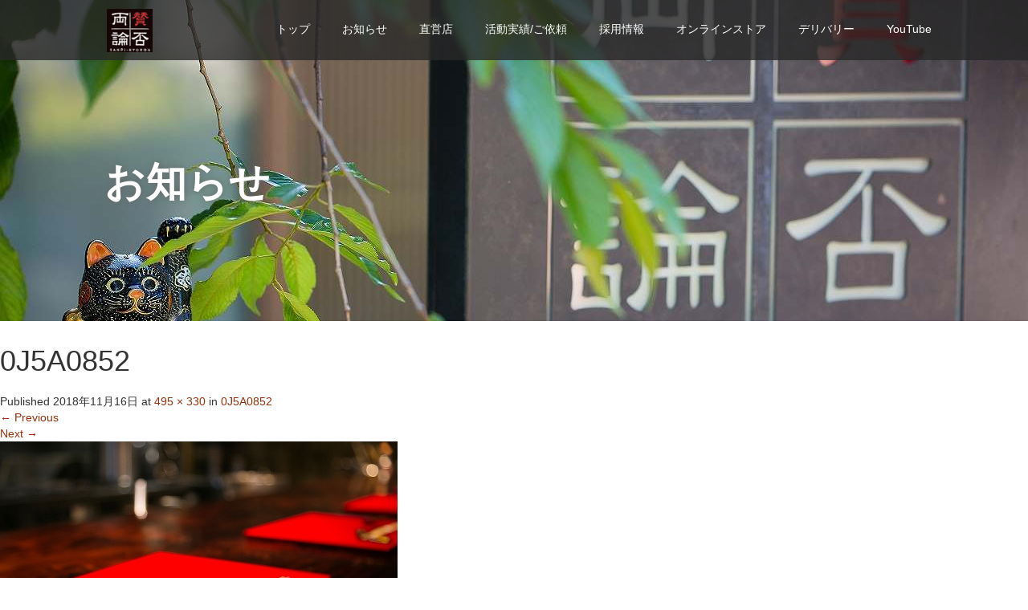

--- FILE ---
content_type: text/html; charset=UTF-8
request_url: https://www.sanpi-ryoron.com/0j5a0852/
body_size: 14942
content:
<!DOCTYPE html>
<html dir="ltr" lang="ja" prefix="og: https://ogp.me/ns#">
<head>
  <meta charset="UTF-8">
  <meta name="viewport" content="width=device-width">
  <meta http-equiv="X-UA-Compatible" content="IE=edge">
  <meta name="format-detection" content="telephone=no">

  
  <meta name="description" content="笠原将弘の日本料理/恵比寿・名古屋・金沢">

  
  <link rel="profile" href="http://gmpg.org/xfn/11">
  <link rel="pingback" href="https://www.sanpi-ryoron.com/xmlrpc.php">

    	<style>img:is([sizes="auto" i], [sizes^="auto," i]) { contain-intrinsic-size: 3000px 1500px }</style>
	
		<!-- All in One SEO 4.8.8 - aioseo.com -->
		<title>0J5A0852 | 賛否両論</title>
	<meta name="robots" content="max-image-preview:large" />
	<meta name="author" content="坂上杏"/>
	<link rel="canonical" href="https://www.sanpi-ryoron.com/0j5a0852/" />
	<meta name="generator" content="All in One SEO (AIOSEO) 4.8.8" />
		<meta property="og:locale" content="ja_JP" />
		<meta property="og:site_name" content="賛否両論 | 笠原将弘の日本料理/恵比寿・名古屋・金沢" />
		<meta property="og:type" content="article" />
		<meta property="og:title" content="0J5A0852 | 賛否両論" />
		<meta property="og:url" content="https://www.sanpi-ryoron.com/0j5a0852/" />
		<meta property="article:published_time" content="2018-11-16T08:38:41+00:00" />
		<meta property="article:modified_time" content="2018-11-16T08:38:41+00:00" />
		<meta name="twitter:card" content="summary" />
		<meta name="twitter:title" content="0J5A0852 | 賛否両論" />
		<script type="application/ld+json" class="aioseo-schema">
			{"@context":"https:\/\/schema.org","@graph":[{"@type":"BreadcrumbList","@id":"https:\/\/www.sanpi-ryoron.com\/0j5a0852\/#breadcrumblist","itemListElement":[{"@type":"ListItem","@id":"https:\/\/www.sanpi-ryoron.com#listItem","position":1,"name":"\u30db\u30fc\u30e0","item":"https:\/\/www.sanpi-ryoron.com","nextItem":{"@type":"ListItem","@id":"https:\/\/www.sanpi-ryoron.com\/0j5a0852\/#listItem","name":"0J5A0852"}},{"@type":"ListItem","@id":"https:\/\/www.sanpi-ryoron.com\/0j5a0852\/#listItem","position":2,"name":"0J5A0852","previousItem":{"@type":"ListItem","@id":"https:\/\/www.sanpi-ryoron.com#listItem","name":"\u30db\u30fc\u30e0"}}]},{"@type":"ItemPage","@id":"https:\/\/www.sanpi-ryoron.com\/0j5a0852\/#itempage","url":"https:\/\/www.sanpi-ryoron.com\/0j5a0852\/","name":"0J5A0852 | \u8cdb\u5426\u4e21\u8ad6","inLanguage":"ja","isPartOf":{"@id":"https:\/\/www.sanpi-ryoron.com\/#website"},"breadcrumb":{"@id":"https:\/\/www.sanpi-ryoron.com\/0j5a0852\/#breadcrumblist"},"author":{"@id":"https:\/\/www.sanpi-ryoron.com\/author\/promo\/#author"},"creator":{"@id":"https:\/\/www.sanpi-ryoron.com\/author\/promo\/#author"},"datePublished":"2018-11-16T17:38:41+09:00","dateModified":"2018-11-16T17:38:41+09:00"},{"@type":"Organization","@id":"https:\/\/www.sanpi-ryoron.com\/#organization","name":"\u8cdb\u5426\u4e21\u8ad6","description":"\u7b20\u539f\u5c06\u5f18\u306e\u65e5\u672c\u6599\u7406\/\u6075\u6bd4\u5bff\u30fb\u540d\u53e4\u5c4b\u30fb\u91d1\u6ca2","url":"https:\/\/www.sanpi-ryoron.com\/"},{"@type":"Person","@id":"https:\/\/www.sanpi-ryoron.com\/author\/promo\/#author","url":"https:\/\/www.sanpi-ryoron.com\/author\/promo\/","name":"\u5742\u4e0a\u674f","image":{"@type":"ImageObject","@id":"https:\/\/www.sanpi-ryoron.com\/0j5a0852\/#authorImage","url":"https:\/\/secure.gravatar.com\/avatar\/5b282b9f9047eaefe385d1cf383674b282761fc0d5456e48cdc744a06cad1f78?s=96&d=mm&r=g","width":96,"height":96,"caption":"\u5742\u4e0a\u674f"}},{"@type":"WebSite","@id":"https:\/\/www.sanpi-ryoron.com\/#website","url":"https:\/\/www.sanpi-ryoron.com\/","name":"\u8cdb\u5426\u4e21\u8ad6","description":"\u7b20\u539f\u5c06\u5f18\u306e\u65e5\u672c\u6599\u7406\/\u6075\u6bd4\u5bff\u30fb\u540d\u53e4\u5c4b\u30fb\u91d1\u6ca2","inLanguage":"ja","publisher":{"@id":"https:\/\/www.sanpi-ryoron.com\/#organization"}}]}
		</script>
		<!-- All in One SEO -->

<link rel='dns-prefetch' href='//ajax.googleapis.com' />
<link rel='dns-prefetch' href='//secure.gravatar.com' />
<link rel='dns-prefetch' href='//stats.wp.com' />
<link rel='dns-prefetch' href='//v0.wordpress.com' />
<link rel="alternate" type="application/rss+xml" title="賛否両論 &raquo; フィード" href="https://www.sanpi-ryoron.com/feed/" />
<link rel="alternate" type="application/rss+xml" title="賛否両論 &raquo; コメントフィード" href="https://www.sanpi-ryoron.com/comments/feed/" />
<script type="text/javascript">
/* <![CDATA[ */
window._wpemojiSettings = {"baseUrl":"https:\/\/s.w.org\/images\/core\/emoji\/16.0.1\/72x72\/","ext":".png","svgUrl":"https:\/\/s.w.org\/images\/core\/emoji\/16.0.1\/svg\/","svgExt":".svg","source":{"concatemoji":"https:\/\/www.sanpi-ryoron.com\/wp-includes\/js\/wp-emoji-release.min.js?ver=6.8.3"}};
/*! This file is auto-generated */
!function(s,n){var o,i,e;function c(e){try{var t={supportTests:e,timestamp:(new Date).valueOf()};sessionStorage.setItem(o,JSON.stringify(t))}catch(e){}}function p(e,t,n){e.clearRect(0,0,e.canvas.width,e.canvas.height),e.fillText(t,0,0);var t=new Uint32Array(e.getImageData(0,0,e.canvas.width,e.canvas.height).data),a=(e.clearRect(0,0,e.canvas.width,e.canvas.height),e.fillText(n,0,0),new Uint32Array(e.getImageData(0,0,e.canvas.width,e.canvas.height).data));return t.every(function(e,t){return e===a[t]})}function u(e,t){e.clearRect(0,0,e.canvas.width,e.canvas.height),e.fillText(t,0,0);for(var n=e.getImageData(16,16,1,1),a=0;a<n.data.length;a++)if(0!==n.data[a])return!1;return!0}function f(e,t,n,a){switch(t){case"flag":return n(e,"\ud83c\udff3\ufe0f\u200d\u26a7\ufe0f","\ud83c\udff3\ufe0f\u200b\u26a7\ufe0f")?!1:!n(e,"\ud83c\udde8\ud83c\uddf6","\ud83c\udde8\u200b\ud83c\uddf6")&&!n(e,"\ud83c\udff4\udb40\udc67\udb40\udc62\udb40\udc65\udb40\udc6e\udb40\udc67\udb40\udc7f","\ud83c\udff4\u200b\udb40\udc67\u200b\udb40\udc62\u200b\udb40\udc65\u200b\udb40\udc6e\u200b\udb40\udc67\u200b\udb40\udc7f");case"emoji":return!a(e,"\ud83e\udedf")}return!1}function g(e,t,n,a){var r="undefined"!=typeof WorkerGlobalScope&&self instanceof WorkerGlobalScope?new OffscreenCanvas(300,150):s.createElement("canvas"),o=r.getContext("2d",{willReadFrequently:!0}),i=(o.textBaseline="top",o.font="600 32px Arial",{});return e.forEach(function(e){i[e]=t(o,e,n,a)}),i}function t(e){var t=s.createElement("script");t.src=e,t.defer=!0,s.head.appendChild(t)}"undefined"!=typeof Promise&&(o="wpEmojiSettingsSupports",i=["flag","emoji"],n.supports={everything:!0,everythingExceptFlag:!0},e=new Promise(function(e){s.addEventListener("DOMContentLoaded",e,{once:!0})}),new Promise(function(t){var n=function(){try{var e=JSON.parse(sessionStorage.getItem(o));if("object"==typeof e&&"number"==typeof e.timestamp&&(new Date).valueOf()<e.timestamp+604800&&"object"==typeof e.supportTests)return e.supportTests}catch(e){}return null}();if(!n){if("undefined"!=typeof Worker&&"undefined"!=typeof OffscreenCanvas&&"undefined"!=typeof URL&&URL.createObjectURL&&"undefined"!=typeof Blob)try{var e="postMessage("+g.toString()+"("+[JSON.stringify(i),f.toString(),p.toString(),u.toString()].join(",")+"));",a=new Blob([e],{type:"text/javascript"}),r=new Worker(URL.createObjectURL(a),{name:"wpTestEmojiSupports"});return void(r.onmessage=function(e){c(n=e.data),r.terminate(),t(n)})}catch(e){}c(n=g(i,f,p,u))}t(n)}).then(function(e){for(var t in e)n.supports[t]=e[t],n.supports.everything=n.supports.everything&&n.supports[t],"flag"!==t&&(n.supports.everythingExceptFlag=n.supports.everythingExceptFlag&&n.supports[t]);n.supports.everythingExceptFlag=n.supports.everythingExceptFlag&&!n.supports.flag,n.DOMReady=!1,n.readyCallback=function(){n.DOMReady=!0}}).then(function(){return e}).then(function(){var e;n.supports.everything||(n.readyCallback(),(e=n.source||{}).concatemoji?t(e.concatemoji):e.wpemoji&&e.twemoji&&(t(e.twemoji),t(e.wpemoji)))}))}((window,document),window._wpemojiSettings);
/* ]]> */
</script>
<style id='wp-emoji-styles-inline-css' type='text/css'>

	img.wp-smiley, img.emoji {
		display: inline !important;
		border: none !important;
		box-shadow: none !important;
		height: 1em !important;
		width: 1em !important;
		margin: 0 0.07em !important;
		vertical-align: -0.1em !important;
		background: none !important;
		padding: 0 !important;
	}
</style>
<link rel='stylesheet' id='wp-block-library-css' href='https://www.sanpi-ryoron.com/wp-includes/css/dist/block-library/style.min.css?ver=4.2' type='text/css' media='all' />
<style id='classic-theme-styles-inline-css' type='text/css'>
/*! This file is auto-generated */
.wp-block-button__link{color:#fff;background-color:#32373c;border-radius:9999px;box-shadow:none;text-decoration:none;padding:calc(.667em + 2px) calc(1.333em + 2px);font-size:1.125em}.wp-block-file__button{background:#32373c;color:#fff;text-decoration:none}
</style>
<link rel='stylesheet' id='mediaelement-css' href='https://www.sanpi-ryoron.com/wp-includes/js/mediaelement/mediaelementplayer-legacy.min.css?ver=4.2.17' type='text/css' media='all' />
<link rel='stylesheet' id='wp-mediaelement-css' href='https://www.sanpi-ryoron.com/wp-includes/js/mediaelement/wp-mediaelement.min.css?ver=4.2' type='text/css' media='all' />
<style id='jetpack-sharing-buttons-style-inline-css' type='text/css'>
.jetpack-sharing-buttons__services-list{display:flex;flex-direction:row;flex-wrap:wrap;gap:0;list-style-type:none;margin:5px;padding:0}.jetpack-sharing-buttons__services-list.has-small-icon-size{font-size:12px}.jetpack-sharing-buttons__services-list.has-normal-icon-size{font-size:16px}.jetpack-sharing-buttons__services-list.has-large-icon-size{font-size:24px}.jetpack-sharing-buttons__services-list.has-huge-icon-size{font-size:36px}@media print{.jetpack-sharing-buttons__services-list{display:none!important}}.editor-styles-wrapper .wp-block-jetpack-sharing-buttons{gap:0;padding-inline-start:0}ul.jetpack-sharing-buttons__services-list.has-background{padding:1.25em 2.375em}
</style>
<style id='global-styles-inline-css' type='text/css'>
:root{--wp--preset--aspect-ratio--square: 1;--wp--preset--aspect-ratio--4-3: 4/3;--wp--preset--aspect-ratio--3-4: 3/4;--wp--preset--aspect-ratio--3-2: 3/2;--wp--preset--aspect-ratio--2-3: 2/3;--wp--preset--aspect-ratio--16-9: 16/9;--wp--preset--aspect-ratio--9-16: 9/16;--wp--preset--color--black: #000000;--wp--preset--color--cyan-bluish-gray: #abb8c3;--wp--preset--color--white: #ffffff;--wp--preset--color--pale-pink: #f78da7;--wp--preset--color--vivid-red: #cf2e2e;--wp--preset--color--luminous-vivid-orange: #ff6900;--wp--preset--color--luminous-vivid-amber: #fcb900;--wp--preset--color--light-green-cyan: #7bdcb5;--wp--preset--color--vivid-green-cyan: #00d084;--wp--preset--color--pale-cyan-blue: #8ed1fc;--wp--preset--color--vivid-cyan-blue: #0693e3;--wp--preset--color--vivid-purple: #9b51e0;--wp--preset--gradient--vivid-cyan-blue-to-vivid-purple: linear-gradient(135deg,rgba(6,147,227,1) 0%,rgb(155,81,224) 100%);--wp--preset--gradient--light-green-cyan-to-vivid-green-cyan: linear-gradient(135deg,rgb(122,220,180) 0%,rgb(0,208,130) 100%);--wp--preset--gradient--luminous-vivid-amber-to-luminous-vivid-orange: linear-gradient(135deg,rgba(252,185,0,1) 0%,rgba(255,105,0,1) 100%);--wp--preset--gradient--luminous-vivid-orange-to-vivid-red: linear-gradient(135deg,rgba(255,105,0,1) 0%,rgb(207,46,46) 100%);--wp--preset--gradient--very-light-gray-to-cyan-bluish-gray: linear-gradient(135deg,rgb(238,238,238) 0%,rgb(169,184,195) 100%);--wp--preset--gradient--cool-to-warm-spectrum: linear-gradient(135deg,rgb(74,234,220) 0%,rgb(151,120,209) 20%,rgb(207,42,186) 40%,rgb(238,44,130) 60%,rgb(251,105,98) 80%,rgb(254,248,76) 100%);--wp--preset--gradient--blush-light-purple: linear-gradient(135deg,rgb(255,206,236) 0%,rgb(152,150,240) 100%);--wp--preset--gradient--blush-bordeaux: linear-gradient(135deg,rgb(254,205,165) 0%,rgb(254,45,45) 50%,rgb(107,0,62) 100%);--wp--preset--gradient--luminous-dusk: linear-gradient(135deg,rgb(255,203,112) 0%,rgb(199,81,192) 50%,rgb(65,88,208) 100%);--wp--preset--gradient--pale-ocean: linear-gradient(135deg,rgb(255,245,203) 0%,rgb(182,227,212) 50%,rgb(51,167,181) 100%);--wp--preset--gradient--electric-grass: linear-gradient(135deg,rgb(202,248,128) 0%,rgb(113,206,126) 100%);--wp--preset--gradient--midnight: linear-gradient(135deg,rgb(2,3,129) 0%,rgb(40,116,252) 100%);--wp--preset--font-size--small: 13px;--wp--preset--font-size--medium: 20px;--wp--preset--font-size--large: 36px;--wp--preset--font-size--x-large: 42px;--wp--preset--spacing--20: 0.44rem;--wp--preset--spacing--30: 0.67rem;--wp--preset--spacing--40: 1rem;--wp--preset--spacing--50: 1.5rem;--wp--preset--spacing--60: 2.25rem;--wp--preset--spacing--70: 3.38rem;--wp--preset--spacing--80: 5.06rem;--wp--preset--shadow--natural: 6px 6px 9px rgba(0, 0, 0, 0.2);--wp--preset--shadow--deep: 12px 12px 50px rgba(0, 0, 0, 0.4);--wp--preset--shadow--sharp: 6px 6px 0px rgba(0, 0, 0, 0.2);--wp--preset--shadow--outlined: 6px 6px 0px -3px rgba(255, 255, 255, 1), 6px 6px rgba(0, 0, 0, 1);--wp--preset--shadow--crisp: 6px 6px 0px rgba(0, 0, 0, 1);}:where(.is-layout-flex){gap: 0.5em;}:where(.is-layout-grid){gap: 0.5em;}body .is-layout-flex{display: flex;}.is-layout-flex{flex-wrap: wrap;align-items: center;}.is-layout-flex > :is(*, div){margin: 0;}body .is-layout-grid{display: grid;}.is-layout-grid > :is(*, div){margin: 0;}:where(.wp-block-columns.is-layout-flex){gap: 2em;}:where(.wp-block-columns.is-layout-grid){gap: 2em;}:where(.wp-block-post-template.is-layout-flex){gap: 1.25em;}:where(.wp-block-post-template.is-layout-grid){gap: 1.25em;}.has-black-color{color: var(--wp--preset--color--black) !important;}.has-cyan-bluish-gray-color{color: var(--wp--preset--color--cyan-bluish-gray) !important;}.has-white-color{color: var(--wp--preset--color--white) !important;}.has-pale-pink-color{color: var(--wp--preset--color--pale-pink) !important;}.has-vivid-red-color{color: var(--wp--preset--color--vivid-red) !important;}.has-luminous-vivid-orange-color{color: var(--wp--preset--color--luminous-vivid-orange) !important;}.has-luminous-vivid-amber-color{color: var(--wp--preset--color--luminous-vivid-amber) !important;}.has-light-green-cyan-color{color: var(--wp--preset--color--light-green-cyan) !important;}.has-vivid-green-cyan-color{color: var(--wp--preset--color--vivid-green-cyan) !important;}.has-pale-cyan-blue-color{color: var(--wp--preset--color--pale-cyan-blue) !important;}.has-vivid-cyan-blue-color{color: var(--wp--preset--color--vivid-cyan-blue) !important;}.has-vivid-purple-color{color: var(--wp--preset--color--vivid-purple) !important;}.has-black-background-color{background-color: var(--wp--preset--color--black) !important;}.has-cyan-bluish-gray-background-color{background-color: var(--wp--preset--color--cyan-bluish-gray) !important;}.has-white-background-color{background-color: var(--wp--preset--color--white) !important;}.has-pale-pink-background-color{background-color: var(--wp--preset--color--pale-pink) !important;}.has-vivid-red-background-color{background-color: var(--wp--preset--color--vivid-red) !important;}.has-luminous-vivid-orange-background-color{background-color: var(--wp--preset--color--luminous-vivid-orange) !important;}.has-luminous-vivid-amber-background-color{background-color: var(--wp--preset--color--luminous-vivid-amber) !important;}.has-light-green-cyan-background-color{background-color: var(--wp--preset--color--light-green-cyan) !important;}.has-vivid-green-cyan-background-color{background-color: var(--wp--preset--color--vivid-green-cyan) !important;}.has-pale-cyan-blue-background-color{background-color: var(--wp--preset--color--pale-cyan-blue) !important;}.has-vivid-cyan-blue-background-color{background-color: var(--wp--preset--color--vivid-cyan-blue) !important;}.has-vivid-purple-background-color{background-color: var(--wp--preset--color--vivid-purple) !important;}.has-black-border-color{border-color: var(--wp--preset--color--black) !important;}.has-cyan-bluish-gray-border-color{border-color: var(--wp--preset--color--cyan-bluish-gray) !important;}.has-white-border-color{border-color: var(--wp--preset--color--white) !important;}.has-pale-pink-border-color{border-color: var(--wp--preset--color--pale-pink) !important;}.has-vivid-red-border-color{border-color: var(--wp--preset--color--vivid-red) !important;}.has-luminous-vivid-orange-border-color{border-color: var(--wp--preset--color--luminous-vivid-orange) !important;}.has-luminous-vivid-amber-border-color{border-color: var(--wp--preset--color--luminous-vivid-amber) !important;}.has-light-green-cyan-border-color{border-color: var(--wp--preset--color--light-green-cyan) !important;}.has-vivid-green-cyan-border-color{border-color: var(--wp--preset--color--vivid-green-cyan) !important;}.has-pale-cyan-blue-border-color{border-color: var(--wp--preset--color--pale-cyan-blue) !important;}.has-vivid-cyan-blue-border-color{border-color: var(--wp--preset--color--vivid-cyan-blue) !important;}.has-vivid-purple-border-color{border-color: var(--wp--preset--color--vivid-purple) !important;}.has-vivid-cyan-blue-to-vivid-purple-gradient-background{background: var(--wp--preset--gradient--vivid-cyan-blue-to-vivid-purple) !important;}.has-light-green-cyan-to-vivid-green-cyan-gradient-background{background: var(--wp--preset--gradient--light-green-cyan-to-vivid-green-cyan) !important;}.has-luminous-vivid-amber-to-luminous-vivid-orange-gradient-background{background: var(--wp--preset--gradient--luminous-vivid-amber-to-luminous-vivid-orange) !important;}.has-luminous-vivid-orange-to-vivid-red-gradient-background{background: var(--wp--preset--gradient--luminous-vivid-orange-to-vivid-red) !important;}.has-very-light-gray-to-cyan-bluish-gray-gradient-background{background: var(--wp--preset--gradient--very-light-gray-to-cyan-bluish-gray) !important;}.has-cool-to-warm-spectrum-gradient-background{background: var(--wp--preset--gradient--cool-to-warm-spectrum) !important;}.has-blush-light-purple-gradient-background{background: var(--wp--preset--gradient--blush-light-purple) !important;}.has-blush-bordeaux-gradient-background{background: var(--wp--preset--gradient--blush-bordeaux) !important;}.has-luminous-dusk-gradient-background{background: var(--wp--preset--gradient--luminous-dusk) !important;}.has-pale-ocean-gradient-background{background: var(--wp--preset--gradient--pale-ocean) !important;}.has-electric-grass-gradient-background{background: var(--wp--preset--gradient--electric-grass) !important;}.has-midnight-gradient-background{background: var(--wp--preset--gradient--midnight) !important;}.has-small-font-size{font-size: var(--wp--preset--font-size--small) !important;}.has-medium-font-size{font-size: var(--wp--preset--font-size--medium) !important;}.has-large-font-size{font-size: var(--wp--preset--font-size--large) !important;}.has-x-large-font-size{font-size: var(--wp--preset--font-size--x-large) !important;}
:where(.wp-block-post-template.is-layout-flex){gap: 1.25em;}:where(.wp-block-post-template.is-layout-grid){gap: 1.25em;}
:where(.wp-block-columns.is-layout-flex){gap: 2em;}:where(.wp-block-columns.is-layout-grid){gap: 2em;}
:root :where(.wp-block-pullquote){font-size: 1.5em;line-height: 1.6;}
</style>
<link rel='stylesheet' id='contact-form-7-css' href='https://www.sanpi-ryoron.com/wp-content/plugins/contact-form-7/includes/css/styles.css?ver=6.1.2' type='text/css' media='all' />
<link rel='stylesheet' id='_tk-bootstrap-wp-css' href='https://www.sanpi-ryoron.com/wp-content/themes/amore_tcd028/includes/css/bootstrap-wp.css?ver=4.2' type='text/css' media='all' />
<link rel='stylesheet' id='_tk-bootstrap-css' href='https://www.sanpi-ryoron.com/wp-content/themes/amore_tcd028/includes/resources/bootstrap/css/bootstrap.min.css?ver=4.2' type='text/css' media='all' />
<link rel='stylesheet' id='_tk-font-awesome-css' href='https://www.sanpi-ryoron.com/wp-content/themes/amore_tcd028/includes/css/font-awesome.min.css?ver=4.1.0' type='text/css' media='all' />
<link rel='stylesheet' id='_tk-style-css' href='https://www.sanpi-ryoron.com/wp-content/themes/amore_tcd028/style.css?ver=4.2' type='text/css' media='all' />
<script type="text/javascript" src="https://ajax.googleapis.com/ajax/libs/jquery/1.11.3/jquery.min.js?ver=6.8.3" id="jquery-js"></script>
<script type="text/javascript" src="https://www.sanpi-ryoron.com/wp-content/themes/amore_tcd028/includes/resources/bootstrap/js/bootstrap.js?ver=6.8.3" id="_tk-bootstrapjs-js"></script>
<script type="text/javascript" src="https://www.sanpi-ryoron.com/wp-content/themes/amore_tcd028/includes/js/bootstrap-wp.js?ver=6.8.3" id="_tk-bootstrapwp-js"></script>
<script type="text/javascript" src="https://www.sanpi-ryoron.com/wp-content/themes/amore_tcd028/includes/js/keyboard-image-navigation.js?ver=20120202" id="_tk-keyboard-image-navigation-js"></script>
<link rel="https://api.w.org/" href="https://www.sanpi-ryoron.com/wp-json/" /><link rel="alternate" title="JSON" type="application/json" href="https://www.sanpi-ryoron.com/wp-json/wp/v2/media/481" /><link rel='shortlink' href='https://wp.me/a8TkAV-7L' />
<link rel="alternate" title="oEmbed (JSON)" type="application/json+oembed" href="https://www.sanpi-ryoron.com/wp-json/oembed/1.0/embed?url=https%3A%2F%2Fwww.sanpi-ryoron.com%2F0j5a0852%2F" />
<link rel="alternate" title="oEmbed (XML)" type="text/xml+oembed" href="https://www.sanpi-ryoron.com/wp-json/oembed/1.0/embed?url=https%3A%2F%2Fwww.sanpi-ryoron.com%2F0j5a0852%2F&#038;format=xml" />
	<style>img#wpstats{display:none}</style>
		<link rel="icon" href="https://www.sanpi-ryoron.com/wp-content/uploads/2017/06/cropped-ロゴ1-32x32.png" sizes="32x32" />
<link rel="icon" href="https://www.sanpi-ryoron.com/wp-content/uploads/2017/06/cropped-ロゴ1-192x192.png" sizes="192x192" />
<link rel="apple-touch-icon" href="https://www.sanpi-ryoron.com/wp-content/uploads/2017/06/cropped-ロゴ1-180x180.png" />
<meta name="msapplication-TileImage" content="https://www.sanpi-ryoron.com/wp-content/uploads/2017/06/cropped-ロゴ1-270x270.png" />
  
  <link rel="stylesheet" media="screen and (max-width:771px)" href="https://www.sanpi-ryoron.com/wp-content/themes/amore_tcd028/footer-bar/footer-bar.css?ver=4.2">

  <script type="text/javascript" src="https://www.sanpi-ryoron.com/wp-content/themes/amore_tcd028/js/jquery.elevatezoom.js"></script>
  <script type="text/javascript" src="https://www.sanpi-ryoron.com/wp-content/themes/amore_tcd028/parallax.js"></script>
  <script type="text/javascript" src="https://www.sanpi-ryoron.com/wp-content/themes/amore_tcd028/js/jscript.js"></script>
   

  <script type="text/javascript">
    jQuery(function() {
      jQuery(".zoom").elevateZoom({
        zoomType : "inner",
        zoomWindowFadeIn: 500,
        zoomWindowFadeOut: 500,
        easing : true
      });
    });
  </script>

  <script type="text/javascript" src="https://www.sanpi-ryoron.com/wp-content/themes/amore_tcd028/js/syncertel.js"></script>

  <link rel="stylesheet" media="screen and (max-width:991px)" href="https://www.sanpi-ryoron.com/wp-content/themes/amore_tcd028/responsive.css?ver=4.2">
  <link rel="stylesheet" href="//maxcdn.bootstrapcdn.com/font-awesome/4.3.0/css/font-awesome.min.css">
  <link rel="stylesheet" href="https://www.sanpi-ryoron.com/wp-content/themes/amore_tcd028/amore.css?ver=4.2" type="text/css" />
  <link rel="stylesheet" href="https://www.sanpi-ryoron.com/wp-content/themes/amore_tcd028/comment-style.css?ver=4.2" type="text/css" />
  <style type="text/css">
          .site-navigation{position:fixed;}
    
  .fa, .wp-icon a:before {display:inline-block;font:normal normal normal 14px/1 FontAwesome;font-size:inherit;text-rendering:auto;-webkit-font-smoothing:antialiased;-moz-osx-font-smoothing:grayscale;transform:translate(0, 0)}
  .fa-phone:before, .wp-icon.wp-fa-phone a:before {content:"\f095"; margin-right:5px;}

  body { font-size:14px; }
  a {color: #96310C;}
  a:hover, #bread_crumb li.home a:hover:before {color: #AAAAAA;}
  #global_menu ul ul li a{background:#96310C;}
  #global_menu ul ul li a:hover{background:#AAAAAA;}
  #previous_next_post a:hover{
    background: #AAAAAA;
  }
  .social-icon:hover{
    background-color: #96310C !important;
  }
  .up-arrow:hover{
    background-color: #96310C !important;
  }

  .menu-item:hover *:not(.dropdown-menu *){
    color: #96310C !important;
  }
  .menu-item a:hover {
    color: #96310C !important;
  }
  .button a, .pager li > a, .pager li > span{
    background-color: #AAAAAA;
  }
  .dropdown-menu .menu-item > a:hover, .button a:hover, .pager li > a:hover{
    background-color: #96310C !important;
  }
  .button-green a{
    background-color: #96310C;
  }
  .button-green a:hover{
    background-color: #AD190E;
  }
  .timestamp{
    color: #96310C;
  }
  .blog-list-timestamp{
    color: #96310C;
  }
  .footer_main, .scrolltotop{
    background-color: #AD190E;
  }
  .scrolltotop_arrow a:hover{
    color: #96310C;
  }

  .first-h1{
    color: #FFFFFF;
    text-shadow: 0px 0px 10px #1C1C1C !important;
  }
  .second-body, .second-body{
    color: #333333;
  }
  .top-headline.third_headline{
      color: #FFFFFF;
      text-shadow: 0px 0px 10px #666666;
  }
  .top-headline.fourth_headline{
      color: #FFFFFF;
      text-shadow: 0px 0px 10px #666666;
  }
  .top-headline.fifth_headline{
      color: #FFFFFF;
      text-shadow: 0px 0px 10px #666666;
  }

  .top-headline{
      color: #FFFFFF;
      text-shadow: 0px 0px 10px #666666;
  }

  .thumb:hover:after{
      box-shadow: inset 0 0 0 7px #96310C;
  }


    p { word-wrap:break-word; }
  
  .single-post .entry-content-thumbnail { display: none; }

.p-footer-widgets a:not(.p-cat) { color: #AD002D; }

  

</style>


</head>

<body class="attachment wp-singular attachment-template-default single single-attachment postid-481 attachmentid-481 attachment-jpeg wp-theme-amore_tcd028 non-logged-in group-blog">
  
  <div id="verytop"></div>
  <nav id="header" class="site-navigation">
      <div class="container">
      <div class="row">
        <div class="site-navigation-inner col-xs-120 no-padding" style="padding:0px">
          <div class="navbar navbar-default">
            <div class="navbar-header">
              <div id="logo-area">
                <div id='logo_image'>
<h1 id="logo" style="top:11px; left:18px;"><a href=" https://www.sanpi-ryoron.com/" title="賛否両論" data-label="賛否両論"><img class="h_logo" src="https://www.sanpi-ryoron.com/wp-content/uploads/tcd-w/logo-resized.png?1763891820" alt="賛否両論" title="賛否両論" /></a></h1>
</div>
                              </div>

            </div>

            <!-- The WordPress Menu goes here -->
            <div class="pull-right right-menu">
                                              <div class="collapse navbar-collapse"><ul id="main-menu" class="nav navbar-nav"><li id="menu-item-9" class="menu-item menu-item-type-post_type menu-item-object-page menu-item-home menu-item-9"><a title="トップ" href="https://www.sanpi-ryoron.com/">トップ</a></li>
<li id="menu-item-18" class="menu-item menu-item-type-post_type menu-item-object-page current_page_parent menu-item-18"><a title="お知らせ" href="https://www.sanpi-ryoron.com/newest/">お知らせ</a></li>
<li id="menu-item-33" class="menu-item menu-item-type-post_type menu-item-object-page menu-item-33"><a title="直営店" href="https://www.sanpi-ryoron.com/owned/">直営店</a></li>
<li id="menu-item-1733" class="menu-item menu-item-type-post_type menu-item-object-page menu-item-1733"><a title="活動実績/ご依頼" href="https://www.sanpi-ryoron.com/activities/">活動実績/ご依頼</a></li>
<li id="menu-item-1909" class="menu-item menu-item-type-post_type menu-item-object-page menu-item-1909"><a title="採用情報" href="https://www.sanpi-ryoron.com/recruit/">採用情報</a></li>
<li id="menu-item-1988" class="menu-item menu-item-type-custom menu-item-object-custom menu-item-1988"><a title="オンラインストア" target="_blank" href="https://www.sanpi-ryoron-kuriya.com/">オンラインストア</a></li>
<li id="menu-item-11" class="menu-item menu-item-type-custom menu-item-object-custom menu-item-11"><a title="デリバリー" href="https://www.sanpi-ryoron.com/produce">デリバリー</a></li>
<li id="menu-item-1846" class="menu-item menu-item-type-custom menu-item-object-custom menu-item-1846"><a title="YouTube" target="_blank" href="http://youtube.com/@sanpiryoron">YouTube</a></li>
</ul></div>                                                                <a href="#" class="menu_button"></a>
                 <div id="global_menu" class="clearfix">
                  <ul id="menu-%e3%82%b0%e3%83%ad%e3%83%bc%e3%83%90%e3%83%ab%e3%83%a1%e3%83%8b%e3%83%a5%e3%83%bc" class="menu"><li class="menu-item menu-item-type-post_type menu-item-object-page menu-item-home menu-item-9"><a href="https://www.sanpi-ryoron.com/">トップ</a></li>
<li class="menu-item menu-item-type-post_type menu-item-object-page current_page_parent menu-item-18"><a href="https://www.sanpi-ryoron.com/newest/">お知らせ</a></li>
<li class="menu-item menu-item-type-post_type menu-item-object-page menu-item-33"><a href="https://www.sanpi-ryoron.com/owned/">直営店</a></li>
<li class="menu-item menu-item-type-post_type menu-item-object-page menu-item-1733"><a href="https://www.sanpi-ryoron.com/activities/">活動実績/ご依頼</a></li>
<li class="menu-item menu-item-type-post_type menu-item-object-page menu-item-1909"><a href="https://www.sanpi-ryoron.com/recruit/">採用情報</a></li>
<li class="menu-item menu-item-type-custom menu-item-object-custom menu-item-1988"><a target="_blank" href="https://www.sanpi-ryoron-kuriya.com/">オンラインストア</a></li>
<li class="menu-item menu-item-type-custom menu-item-object-custom menu-item-11"><a href="https://www.sanpi-ryoron.com/produce">デリバリー</a></li>
<li class="menu-item menu-item-type-custom menu-item-object-custom menu-item-1846"><a target="_blank" href="http://youtube.com/@sanpiryoron">YouTube</a></li>
</ul>                 </div>
                                           </div>

          </div><!-- .navbar -->
        </div>
      </div>
    </div><!-- .container -->
  </nav><!-- .site-navigation -->

<div class="main-content">
    <div class="amore-divider romaji" data-parallax="scroll" data-image-src="https://www.sanpi-ryoron.com/wp-content/uploads/tcd-w/s-s-7.jpg">
    <div class="container">
      <div class="row">
        <div class="col-xs-120">
          <div class="top-headline" style="margin-top: 50px; margin-bottom: -20px;">お知らせ</div>
        </div>
      </div>
    </div>
  </div>
  
	
		
		<article id="post-481" class="post-481 attachment type-attachment status-inherit hentry">
			<header class="entry-header">
				<h1 class="entry-title">0J5A0852</h1>
				<div class="entry-meta">
					Published <span class="entry-date"><time class="entry-date" datetime="2018-11-16T17:38:41+09:00">2018年11月16日</time></span> at <a href="https://www.sanpi-ryoron.com/wp-content/uploads/2018/11/0J5A0852.jpg" title="Link to full-size image">495 &times; 330</a> in <a href="https://www.sanpi-ryoron.com/0j5a0852/" title="Return to 0J5A0852" rel="gallery">0J5A0852</a>				</div><!-- .entry-meta -->

				<nav role="navigation" id="image-navigation" class="image-navigation">
					<div class="nav-previous"><a href='https://www.sanpi-ryoron.com/img_0959/'><span class="meta-nav">&larr;</span> Previous</a></div>
					<div class="nav-next"><a href='https://www.sanpi-ryoron.com/fullsizerender-4/'>Next <span class="meta-nav">&rarr;</span></a></div>
				</nav><!-- #image-navigation -->
			</header><!-- .entry-header -->

			<div class="entry-content">
				<div class="entry-attachment">
					<div class="attachment">
						<a href="https://www.sanpi-ryoron.com/%e3%83%ad%e3%82%b41/" title="0J5A0852" rel="attachment"><img width="495" height="330" src="https://www.sanpi-ryoron.com/wp-content/uploads/2018/11/0J5A0852.jpg" class="attachment-1200x1200 size-1200x1200" alt="" decoding="async" fetchpriority="high" srcset="https://www.sanpi-ryoron.com/wp-content/uploads/2018/11/0J5A0852.jpg 495w, https://www.sanpi-ryoron.com/wp-content/uploads/2018/11/0J5A0852-300x200.jpg 300w" sizes="(max-width: 495px) 100vw, 495px" /></a>					</div><!-- .attachment -->

									</div><!-- .entry-attachment -->

							</div><!-- .entry-content -->

			<footer class="entry-meta">
				Both comments and trackbacks are currently closed.			</footer><!-- .entry-meta -->
		</article><!-- #post-## -->

		
	

				<div class="sidebar-padder">

																									<div class="side_widget clearfix widget_search" id="search-2">
<form role="search" method="get" class="search-form" action="https://www.sanpi-ryoron.com/">
	<label>
    <div class="input-group">
  		<input type="search" class="search-field form-control" placeholder="Search &hellip;" value="" name="s" title="Search for:">
      <span class="input-group-btn">
        <button class="btn btn-default" type="submit"><span class="fa fa-search"></span></button>
      </span>
    </div><!-- /input-group -->
	</label>
	<input type="submit" style="display:none" value="Search">
</form>
</div>

		<div class="side_widget clearfix widget_recent_entries" id="recent-posts-2">

		<h3 class="side_headline">最近の投稿</h3>

		<ul>
											<li>
					<a href="https://www.sanpi-ryoron.com/2025/11/20/2204/">【名古屋店】2026年2月店休日のお知らせ</a>
									</li>
											<li>
					<a href="https://www.sanpi-ryoron.com/2025/10/20/%e3%80%90%e5%90%8d%e5%8f%a4%e5%b1%8b%e5%ba%97%e3%80%912026%e5%b9%b41%e6%9c%88%e5%ba%97%e4%bc%91%e6%97%a5%e3%81%ae%e3%81%8a%e7%9f%a5%e3%82%89%e3%81%9b/">【名古屋店】2026年1月店休日のお知らせ</a>
									</li>
											<li>
					<a href="https://www.sanpi-ryoron.com/2025/10/15/%e3%80%90%e8%b3%9b%e5%90%a6%e4%b8%a1%e8%ab%96%e3%80%91%e5%86%ac%e4%bc%91%e3%81%bf%e3%81%ae%e3%81%8a%e7%9f%a5%e3%82%89%e3%81%9b-2/">【賛否両論】冬休みのお知らせ</a>
									</li>
											<li>
					<a href="https://www.sanpi-ryoron.com/2025/09/20/%e3%80%90%e5%90%8d%e5%8f%a4%e5%b1%8b%e5%ba%97%e3%80%912025%e5%b9%b4%ef%bc%91%ef%bc%92%e6%9c%88%e5%ba%97%e4%bc%91%e6%97%a5%e3%81%ae%e3%81%8a%e7%9f%a5%e3%82%89%e3%81%9b/">【名古屋店】2025年12月店休日のお知らせ</a>
									</li>
											<li>
					<a href="https://www.sanpi-ryoron.com/2025/09/01/%e3%80%90%e9%87%91%e6%b2%a2%e5%ba%97%e3%80%91%e6%96%99%e7%90%86%e9%95%b7%e5%80%99%e8%a3%9c%e3%82%92%e5%8b%9f%e9%9b%86%e3%81%97%e3%81%a6%e3%81%84%e3%81%be%e3%81%99/">【名古屋店】料理人を募集しています</a>
									</li>
					</ul>

		</div>
<div class="side_widget clearfix widget_archive" id="archives-2">
<h3 class="side_headline">アーカイブ</h3>

			<ul>
					<li><a href='https://www.sanpi-ryoron.com/2025/11/'>2025年11月</a></li>
	<li><a href='https://www.sanpi-ryoron.com/2025/10/'>2025年10月</a></li>
	<li><a href='https://www.sanpi-ryoron.com/2025/09/'>2025年9月</a></li>
	<li><a href='https://www.sanpi-ryoron.com/2025/08/'>2025年8月</a></li>
	<li><a href='https://www.sanpi-ryoron.com/2025/07/'>2025年7月</a></li>
	<li><a href='https://www.sanpi-ryoron.com/2025/06/'>2025年6月</a></li>
	<li><a href='https://www.sanpi-ryoron.com/2025/05/'>2025年5月</a></li>
	<li><a href='https://www.sanpi-ryoron.com/2025/04/'>2025年4月</a></li>
	<li><a href='https://www.sanpi-ryoron.com/2025/03/'>2025年3月</a></li>
	<li><a href='https://www.sanpi-ryoron.com/2025/02/'>2025年2月</a></li>
	<li><a href='https://www.sanpi-ryoron.com/2025/01/'>2025年1月</a></li>
	<li><a href='https://www.sanpi-ryoron.com/2024/12/'>2024年12月</a></li>
	<li><a href='https://www.sanpi-ryoron.com/2024/11/'>2024年11月</a></li>
	<li><a href='https://www.sanpi-ryoron.com/2024/10/'>2024年10月</a></li>
	<li><a href='https://www.sanpi-ryoron.com/2024/09/'>2024年9月</a></li>
	<li><a href='https://www.sanpi-ryoron.com/2024/08/'>2024年8月</a></li>
	<li><a href='https://www.sanpi-ryoron.com/2024/07/'>2024年7月</a></li>
	<li><a href='https://www.sanpi-ryoron.com/2024/06/'>2024年6月</a></li>
	<li><a href='https://www.sanpi-ryoron.com/2024/05/'>2024年5月</a></li>
	<li><a href='https://www.sanpi-ryoron.com/2024/04/'>2024年4月</a></li>
	<li><a href='https://www.sanpi-ryoron.com/2024/03/'>2024年3月</a></li>
	<li><a href='https://www.sanpi-ryoron.com/2024/02/'>2024年2月</a></li>
	<li><a href='https://www.sanpi-ryoron.com/2024/01/'>2024年1月</a></li>
	<li><a href='https://www.sanpi-ryoron.com/2023/12/'>2023年12月</a></li>
	<li><a href='https://www.sanpi-ryoron.com/2023/11/'>2023年11月</a></li>
	<li><a href='https://www.sanpi-ryoron.com/2023/10/'>2023年10月</a></li>
	<li><a href='https://www.sanpi-ryoron.com/2023/09/'>2023年9月</a></li>
	<li><a href='https://www.sanpi-ryoron.com/2023/08/'>2023年8月</a></li>
	<li><a href='https://www.sanpi-ryoron.com/2023/07/'>2023年7月</a></li>
	<li><a href='https://www.sanpi-ryoron.com/2023/06/'>2023年6月</a></li>
	<li><a href='https://www.sanpi-ryoron.com/2023/05/'>2023年5月</a></li>
	<li><a href='https://www.sanpi-ryoron.com/2023/04/'>2023年4月</a></li>
	<li><a href='https://www.sanpi-ryoron.com/2023/03/'>2023年3月</a></li>
	<li><a href='https://www.sanpi-ryoron.com/2023/02/'>2023年2月</a></li>
	<li><a href='https://www.sanpi-ryoron.com/2023/01/'>2023年1月</a></li>
	<li><a href='https://www.sanpi-ryoron.com/2022/12/'>2022年12月</a></li>
	<li><a href='https://www.sanpi-ryoron.com/2022/11/'>2022年11月</a></li>
	<li><a href='https://www.sanpi-ryoron.com/2022/10/'>2022年10月</a></li>
	<li><a href='https://www.sanpi-ryoron.com/2022/09/'>2022年9月</a></li>
	<li><a href='https://www.sanpi-ryoron.com/2022/08/'>2022年8月</a></li>
	<li><a href='https://www.sanpi-ryoron.com/2022/07/'>2022年7月</a></li>
	<li><a href='https://www.sanpi-ryoron.com/2022/06/'>2022年6月</a></li>
	<li><a href='https://www.sanpi-ryoron.com/2022/05/'>2022年5月</a></li>
	<li><a href='https://www.sanpi-ryoron.com/2022/04/'>2022年4月</a></li>
	<li><a href='https://www.sanpi-ryoron.com/2022/03/'>2022年3月</a></li>
	<li><a href='https://www.sanpi-ryoron.com/2022/02/'>2022年2月</a></li>
	<li><a href='https://www.sanpi-ryoron.com/2022/01/'>2022年1月</a></li>
	<li><a href='https://www.sanpi-ryoron.com/2021/12/'>2021年12月</a></li>
	<li><a href='https://www.sanpi-ryoron.com/2021/11/'>2021年11月</a></li>
	<li><a href='https://www.sanpi-ryoron.com/2021/10/'>2021年10月</a></li>
	<li><a href='https://www.sanpi-ryoron.com/2021/09/'>2021年9月</a></li>
	<li><a href='https://www.sanpi-ryoron.com/2021/08/'>2021年8月</a></li>
	<li><a href='https://www.sanpi-ryoron.com/2021/07/'>2021年7月</a></li>
	<li><a href='https://www.sanpi-ryoron.com/2021/06/'>2021年6月</a></li>
	<li><a href='https://www.sanpi-ryoron.com/2021/05/'>2021年5月</a></li>
	<li><a href='https://www.sanpi-ryoron.com/2021/04/'>2021年4月</a></li>
	<li><a href='https://www.sanpi-ryoron.com/2021/03/'>2021年3月</a></li>
	<li><a href='https://www.sanpi-ryoron.com/2021/02/'>2021年2月</a></li>
	<li><a href='https://www.sanpi-ryoron.com/2021/01/'>2021年1月</a></li>
	<li><a href='https://www.sanpi-ryoron.com/2020/12/'>2020年12月</a></li>
	<li><a href='https://www.sanpi-ryoron.com/2020/11/'>2020年11月</a></li>
	<li><a href='https://www.sanpi-ryoron.com/2020/10/'>2020年10月</a></li>
	<li><a href='https://www.sanpi-ryoron.com/2020/09/'>2020年9月</a></li>
			</ul>

			</div>
<div class="side_widget clearfix widget_categories" id="categories-2">
<h3 class="side_headline">カテゴリー</h3>

			<ul>
					<li class="cat-item cat-item-9"><a href="https://www.sanpi-ryoron.com/category/%e3%83%9e%e3%82%b9%e3%82%bf%e3%83%bc%e3%81%8b%e3%82%89%e3%81%ae%e3%81%8a%e7%9f%a5%e3%82%89%e3%81%9b/">マスターからのお知らせ</a>
</li>
	<li class="cat-item cat-item-11"><a href="https://www.sanpi-ryoron.com/category/%e3%83%9e%e3%82%b9%e3%82%bf%e3%83%bc%e3%83%a1%e3%83%87%e3%82%a3%e3%82%a2%e5%87%ba%e6%bc%94%e6%83%85%e5%a0%b1/">マスターメディア出演情報</a>
</li>
	<li class="cat-item cat-item-1"><a href="https://www.sanpi-ryoron.com/category/%e6%9c%aa%e5%88%86%e9%a1%9e/">催事・キャンペーン</a>
</li>
	<li class="cat-item cat-item-8"><a href="https://www.sanpi-ryoron.com/category/%e5%85%a8%e5%ba%97%e3%81%8b%e3%82%89%e3%81%ae%e3%81%8a%e7%9f%a5%e3%82%89%e3%81%9b/">全店からのお知らせ</a>
</li>
	<li class="cat-item cat-item-5"><a href="https://www.sanpi-ryoron.com/category/%e5%90%8d%e5%8f%a4%e5%b1%8b%e5%ba%97%e3%81%8b%e3%82%89%e3%81%ae%e3%81%8a%e7%9f%a5%e3%82%89%e3%81%9b/">名古屋店からのお知らせ</a>
</li>
	<li class="cat-item cat-item-6"><a href="https://www.sanpi-ryoron.com/category/%e6%81%b5%e6%af%94%e5%af%bf%e5%ba%97%e3%81%8b%e3%82%89%e3%81%ae%e3%81%8a%e7%9f%a5%e3%82%89%e3%81%9b/">恵比寿店からのお知らせ</a>
</li>
	<li class="cat-item cat-item-12"><a href="https://www.sanpi-ryoron.com/category/%e9%87%91%e6%b2%a2%e5%ba%97%e3%81%8b%e3%82%89%e3%81%ae%e3%81%8a%e7%9f%a5%e3%82%89%e3%81%9b/">金沢店からのお知らせ</a>
</li>
			</ul>

			</div>
															
		</div><!-- close .sidebar-padder -->
<div id="footer">
  <div class="container" style="padding-bottom:10px; padding-top:10px;">
    <div class="row hidden-xs">
      <div class="col-xs-60 col-xs-offset-20 text-center">
              </div>
      <div class="col-xs-40 text-right">
              <ul class="user_sns clearfix" id="footer_social_link">
          <li class="facebook"><a href="https://www.facebook.com/sanpiryoron.official/" target="_blank"><span>Facebook</span></a></li>                    <li class="insta"><a href="https://www.instagram.com/sanpiryoron_official/" target="_blank"><span>Instagram</span></a></li>                                        <li class="rss"><a class="target_blank" href="https://www.sanpi-ryoron.com/feed/">RSS</a></li>       </ul>
             </div>
    </div>

    <div class="row visible-xs">
      <div class="col-xs-120 text-center">
              </div>
      <div class="col-xs-120 footer_mobile_menu_wrapper">
                                              <div id="footer-menu-2" class="footer_mobile_menu clearfix">
           <ul id="menu-%e3%83%95%e3%83%83%e3%82%bf%e3%83%bc%e3%83%a1%e3%83%8b%e3%83%a5%e3%83%bc" class="menu"><li id="menu-item-13" class="menu-item menu-item-type-post_type menu-item-object-page menu-item-home menu-item-13"><a href="https://www.sanpi-ryoron.com/">トップ</a></li>
<li id="menu-item-17" class="menu-item menu-item-type-post_type menu-item-object-page current_page_parent menu-item-17"><a href="https://www.sanpi-ryoron.com/newest/">お知らせ</a></li>
<li id="menu-item-38" class="menu-item menu-item-type-post_type menu-item-object-page menu-item-38"><a href="https://www.sanpi-ryoron.com/concept/">コンセプト</a></li>
<li id="menu-item-37" class="menu-item menu-item-type-post_type menu-item-object-page menu-item-37"><a href="https://www.sanpi-ryoron.com/master/">マスター</a></li>
<li id="menu-item-36" class="menu-item menu-item-type-post_type menu-item-object-page menu-item-36"><a href="https://www.sanpi-ryoron.com/owned/">直営店</a></li>
<li id="menu-item-1687" class="menu-item menu-item-type-post_type menu-item-object-page menu-item-1687"><a href="https://www.sanpi-ryoron.com/activities/">活動実績/ご依頼</a></li>
<li id="menu-item-1910" class="menu-item menu-item-type-post_type menu-item-object-page menu-item-1910"><a href="https://www.sanpi-ryoron.com/recruit/">採用情報</a></li>
<li id="menu-item-1989" class="menu-item menu-item-type-custom menu-item-object-custom menu-item-1989"><a target="_blank" href="https://www.sanpi-ryoron-kuriya.com/">オンラインストア</a></li>
<li id="menu-item-15" class="menu-item menu-item-type-custom menu-item-object-custom menu-item-15"><a href="https://www.sanpi-ryoron.com/produce/">デリバリー</a></li>
<li id="menu-item-1851" class="menu-item menu-item-type-custom menu-item-object-custom menu-item-1851"><a target="_blank" href="http://youtube.com/@sanpiryoron">YouTube</a></li>
<li id="menu-item-1852" class="menu-item menu-item-type-custom menu-item-object-custom menu-item-1852"><a target="_blank" href="http://tiktok.com/@sanpiryoron_official">TikTok</a></li>
<li id="menu-item-360" class="menu-item menu-item-type-custom menu-item-object-custom menu-item-360"><a target="_blank" href="https://www.instagram.com/sanpiryoron_official/">Instagram</a></li>
<li id="menu-item-16" class="menu-item menu-item-type-custom menu-item-object-custom menu-item-16"><a target="_blank" href="https://www.facebook.com/sanpiryoron.official/">Facebook</a></li>
<li id="menu-item-1732" class="menu-item menu-item-type-custom menu-item-object-custom menu-item-1732"><a href="https://www.sanpi-ryoron.com/privacy/">プライバシーポリシー</a></li>
</ul>          </div>
                                                            </div>
      <div class="col-xs-120 text-center footer_social_link_wrapper">
              <ul class="user_sns clearfix" id="footer_social_link">
                    <li class="facebook"><a href="https://www.facebook.com/sanpiryoron.official/" target="_blank"><span>Facebook</span></a></li>          <li class="insta"><a href="https://www.instagram.com/sanpiryoron_official/" target="_blank"><span>Instagram</span></a></li>                                        <li class="rss"><a class="target_blank" href="https://www.sanpi-ryoron.com/feed/">RSS</a></li>       </ul>
             </div>
    </div>
  </div>
</div>


<div class="hidden-xs footer_main">
  <div class="container amore-section" style="padding: 60px 0 50px;">
    <div class="row" style="color:white; width:740px; margin:0 auto;">
      <div class="col-xs-120 text-center romaji"><div id="footer_logo_area" style="top:0px; left:0px;">
<h3 id="footer_logo">
<a href="https://www.sanpi-ryoron.com/" title="賛否両論"><img class="f_logo" src="https://www.sanpi-ryoron.com/wp-content/uploads/tcd-w/footer-image-resized.png" alt="賛否両論" title="賛否両論" /></a>
</h3>
</div>
</div>
    </div>
        <div class="row" style="color:white; width:180px; margin:0 auto;">

                  <div class="col-xs-120 no-padding hidden-xs">
          <div class="footer-menu collapse navbar-collapse"><ul id="menu-%e3%83%95%e3%83%83%e3%82%bf%e3%83%bc%e3%83%a1%e3%83%8b%e3%83%a5%e3%83%bc-1" class="nav navbar-nav"><li class="menu-item menu-item-type-post_type menu-item-object-page menu-item-home menu-item-13"><a title="トップ" href="https://www.sanpi-ryoron.com/">トップ</a></li>
<li class="menu-item menu-item-type-post_type menu-item-object-page current_page_parent menu-item-17"><a title="お知らせ" href="https://www.sanpi-ryoron.com/newest/">お知らせ</a></li>
<li class="menu-item menu-item-type-post_type menu-item-object-page menu-item-38"><a title="コンセプト" href="https://www.sanpi-ryoron.com/concept/">コンセプト</a></li>
<li class="menu-item menu-item-type-post_type menu-item-object-page menu-item-37"><a title="マスター" href="https://www.sanpi-ryoron.com/master/">マスター</a></li>
<li class="menu-item menu-item-type-post_type menu-item-object-page menu-item-36"><a title="直営店" href="https://www.sanpi-ryoron.com/owned/">直営店</a></li>
<li class="menu-item menu-item-type-post_type menu-item-object-page menu-item-1687"><a title="活動実績/ご依頼" href="https://www.sanpi-ryoron.com/activities/">活動実績/ご依頼</a></li>
<li class="menu-item menu-item-type-post_type menu-item-object-page menu-item-1910"><a title="採用情報" href="https://www.sanpi-ryoron.com/recruit/">採用情報</a></li>
<li class="menu-item menu-item-type-custom menu-item-object-custom menu-item-1989"><a title="オンラインストア" target="_blank" href="https://www.sanpi-ryoron-kuriya.com/">オンラインストア</a></li>
<li class="menu-item menu-item-type-custom menu-item-object-custom menu-item-15"><a title="デリバリー" href="https://www.sanpi-ryoron.com/produce/">デリバリー</a></li>
<li class="menu-item menu-item-type-custom menu-item-object-custom menu-item-1851"><a title="YouTube" target="_blank" href="http://youtube.com/@sanpiryoron">YouTube</a></li>
<li class="menu-item menu-item-type-custom menu-item-object-custom menu-item-1852"><a title="TikTok" target="_blank" href="http://tiktok.com/@sanpiryoron_official">TikTok</a></li>
<li class="menu-item menu-item-type-custom menu-item-object-custom menu-item-360"><a title="Instagram" target="_blank" href="https://www.instagram.com/sanpiryoron_official/">Instagram</a></li>
<li class="menu-item menu-item-type-custom menu-item-object-custom menu-item-16"><a title="Facebook" target="_blank" href="https://www.facebook.com/sanpiryoron.official/">Facebook</a></li>
<li class="menu-item menu-item-type-custom menu-item-object-custom menu-item-1732"><a title="プライバシーポリシー" href="https://www.sanpi-ryoron.com/privacy/">プライバシーポリシー</a></li>
</ul></div>      </div>
                      </div>
  </div>
  <div class="scrolltotop">
    <div class="scrolltotop_arrow"><a href="#verytop">&#xe911;</a></div>
  </div>
</div>

<div class="copr">
  <div class="container">
    <div class="row">
      <div class="col-sm-60 text-left hidden-xs">
                              </div>
      <div class="col-sm-60 text-right hidden-xs romaji">
        <span class="copyright">Copyright &copy;&nbsp; <a href="https://www.sanpi-ryoron.com/">賛否両論</a> All Rights Reserved.</span>
      </div>
      <div class="col-sm-120 text-center visible-xs romaji">
        <span class="copyright">Copyright &copy;&nbsp; <a href="https://www.sanpi-ryoron.com/">賛否両論</a> All Rights Reserved.</span>
      </div>
    </div>
  </div>
</div>

  <div id="return_top">
    <a href="#header_top"><span>PAGE TOP</span></a>
  </div>

<script type="speculationrules">
{"prefetch":[{"source":"document","where":{"and":[{"href_matches":"\/*"},{"not":{"href_matches":["\/wp-*.php","\/wp-admin\/*","\/wp-content\/uploads\/*","\/wp-content\/*","\/wp-content\/plugins\/*","\/wp-content\/themes\/amore_tcd028\/*","\/*\\?(.+)"]}},{"not":{"selector_matches":"a[rel~=\"nofollow\"]"}},{"not":{"selector_matches":".no-prefetch, .no-prefetch a"}}]},"eagerness":"conservative"}]}
</script>
<script type="text/javascript" src="https://www.sanpi-ryoron.com/wp-includes/js/dist/hooks.min.js?ver=4d63a3d491d11ffd8ac6" id="wp-hooks-js"></script>
<script type="text/javascript" src="https://www.sanpi-ryoron.com/wp-includes/js/dist/i18n.min.js?ver=5e580eb46a90c2b997e6" id="wp-i18n-js"></script>
<script type="text/javascript" id="wp-i18n-js-after">
/* <![CDATA[ */
wp.i18n.setLocaleData( { 'text direction\u0004ltr': [ 'ltr' ] } );
/* ]]> */
</script>
<script type="text/javascript" src="https://www.sanpi-ryoron.com/wp-content/plugins/contact-form-7/includes/swv/js/index.js?ver=6.1.2" id="swv-js"></script>
<script type="text/javascript" id="contact-form-7-js-translations">
/* <![CDATA[ */
( function( domain, translations ) {
	var localeData = translations.locale_data[ domain ] || translations.locale_data.messages;
	localeData[""].domain = domain;
	wp.i18n.setLocaleData( localeData, domain );
} )( "contact-form-7", {"translation-revision-date":"2025-09-30 07:44:19+0000","generator":"GlotPress\/4.0.1","domain":"messages","locale_data":{"messages":{"":{"domain":"messages","plural-forms":"nplurals=1; plural=0;","lang":"ja_JP"},"This contact form is placed in the wrong place.":["\u3053\u306e\u30b3\u30f3\u30bf\u30af\u30c8\u30d5\u30a9\u30fc\u30e0\u306f\u9593\u9055\u3063\u305f\u4f4d\u7f6e\u306b\u7f6e\u304b\u308c\u3066\u3044\u307e\u3059\u3002"],"Error:":["\u30a8\u30e9\u30fc:"]}},"comment":{"reference":"includes\/js\/index.js"}} );
/* ]]> */
</script>
<script type="text/javascript" id="contact-form-7-js-before">
/* <![CDATA[ */
var wpcf7 = {
    "api": {
        "root": "https:\/\/www.sanpi-ryoron.com\/wp-json\/",
        "namespace": "contact-form-7\/v1"
    }
};
/* ]]> */
</script>
<script type="text/javascript" src="https://www.sanpi-ryoron.com/wp-content/plugins/contact-form-7/includes/js/index.js?ver=6.1.2" id="contact-form-7-js"></script>
<script type="text/javascript" src="https://www.sanpi-ryoron.com/wp-content/themes/amore_tcd028/includes/js/skip-link-focus-fix.js?ver=20130115" id="_tk-skip-link-focus-fix-js"></script>
<script type="text/javascript" id="jetpack-stats-js-before">
/* <![CDATA[ */
_stq = window._stq || [];
_stq.push([ "view", JSON.parse("{\"v\":\"ext\",\"blog\":\"131397897\",\"post\":\"481\",\"tz\":\"9\",\"srv\":\"www.sanpi-ryoron.com\",\"j\":\"1:15.1.1\"}") ]);
_stq.push([ "clickTrackerInit", "131397897", "481" ]);
/* ]]> */
</script>
<script type="text/javascript" src="https://stats.wp.com/e-202547.js" id="jetpack-stats-js" defer="defer" data-wp-strategy="defer"></script>
<script type="text/javascript" src="https://www.sanpi-ryoron.com/wp-includes/js/comment-reply.min.js?ver=6.8.3" id="comment-reply-js" async="async" data-wp-strategy="async"></script>

<script type="text/javascript">

    var canLoad = true

    function page_ajax_get(){
      var page = jQuery('.paged').last().attr('data-paged') || 2;
      var cat = null;
      var ajaxurl = 'https://www.sanpi-ryoron.com/wp-admin/admin-ajax.php';

      canLoad = false

      jQuery.ajax({
        type: 'POST',
        url: ajaxurl,
        data: {"action": "load-filter", cat: cat, paged:page },
        success: function(response) {
          if(response.length > 100){
            var id = page - 1;
            id.toString();
            jQuery("#infiniscroll").html(jQuery("#infiniscroll").html() + response);
          } else {
            jQuery("#pagerlink").html("最終ページ")
            jQuery("#pagerbutton").attr("disabled", "disabled")
          }

          setTimeout(function(){ canLoad = true }, 2000)
        }
      })
    }
    
  jQuery(window).load(function(){

    jQuery("#site-cover").fadeOut('slow');

    var cat = null
    var currentSlide = -1

    var fixStuff = function(){
      jQuery(".heightaswidth").each(function(){
        jQuery(this).css('height', jQuery(this).outerWidth())
      })

/* ここ削除 */
    
      jQuery(".verticalcenter").each(function(){
        var center = (jQuery(this).parent().width() / 2) - parseInt(jQuery(this).parent().css('padding-top'))
        //var size = jQuery(this).outerHeight() / 2
        var size = 13;
        jQuery(this).css('padding-top', center - size + 20)
      })

      jQuery(".verticalcentersplash").each(function(){
        var center = jQuery(window).height() / 2
        var size = jQuery(this).outerHeight() / 2
        jQuery(this).css('padding-top', center - size)
      })
    }

    // var nextSlide = function(){
    //   currentSlide++
  
    //   if(jQuery("[data-order='" + currentSlide + "']").length == 0) currentSlide = 0

    //   jQuery('.parallax-mirror[data-order]').fadeOut("slow");
    //   jQuery("[data-order='" + currentSlide + "']").fadeIn("slow");
    // }

    //   jQuery('.parallax-mirror[data-order]').hide();


    var nextSlide = function(){      
      currentSlide++
  
      if(jQuery("[data-order='" + currentSlide + "']").length == 0) currentSlide = 0

            // if( $( window ).width() > 767 ){
        jQuery('.parallax-mirror[data-order]').fadeOut("slow");
      // } else {
            // }
      
      jQuery("[data-order='" + currentSlide + "']").fadeIn("slow");
    }

            // if( $( window ).width() > 767 ){
        jQuery('.parallax-mirror[data-order]').hide();
      // } else {
            // }


      fixStuff();
      nextSlide();

     setInterval(nextSlide, 3000);


     setInterval(function(){
      jQuery(".fade-me-in").first().fadeIn().removeClass('fade-me-in');
     }, 200)



     jQuery(window).resize(function() {
      fixStuff();
     });




    if (jQuery("#telephone").length && jQuery("#logo").length) {
      jQuery("#telephone").css('left', jQuery("#logo").width() + 30)
    }

    jQuery('#topcover').addClass('topcover-visible')

    jQuery("a[href*=#]:not([href=#])").click(function(){
      if(location.pathname.replace(/^\//,"")==this.pathname.replace(/^\//,"")&&location.hostname==this.hostname){
        var e=jQuery(this.hash);
        if(e=e.length?e:jQuery("[name="+this.hash.slice(1)+"]"),e.length)return jQuery("html,body").animate({scrollTop:e.offset().top},1e3),!1
      }
    })

    //$(".menu-item, .menu-item a").click(function(){ })

    jQuery(window).scroll(function(){
      var center = jQuery(window).height() - 300

/*

      if(jQuery(window).scrollTop() > jQuery("#footer").offset().top - jQuery(window).height() && canLoad){
        page_ajax_get();
      }
*/

      jQuery('.invisibletexteffect').each(function(){
        var percentFromCenter = Math.abs(( (jQuery(this).offset().top + jQuery(this).outerHeight() / 2 ) - jQuery(document).scrollTop()) - center) / center

        if(percentFromCenter < 1)
          jQuery(this).removeClass('offsetted')
      })


    })
  })

  </script>


  <!-- facebook share button code -->
 <div id="fb-root"></div>
 <script>
 (function(d, s, id) {
   var js, fjs = d.getElementsByTagName(s)[0];
   if (d.getElementById(id)) return;
   js = d.createElement(s); js.id = id;
   js.src = "//connect.facebook.net/ja_JP/sdk.js#xfbml=1&version=v2.5";
   fjs.parentNode.insertBefore(js, fjs);
 }(document, 'script', 'facebook-jssdk'));
 </script>
 
</body>
</html>